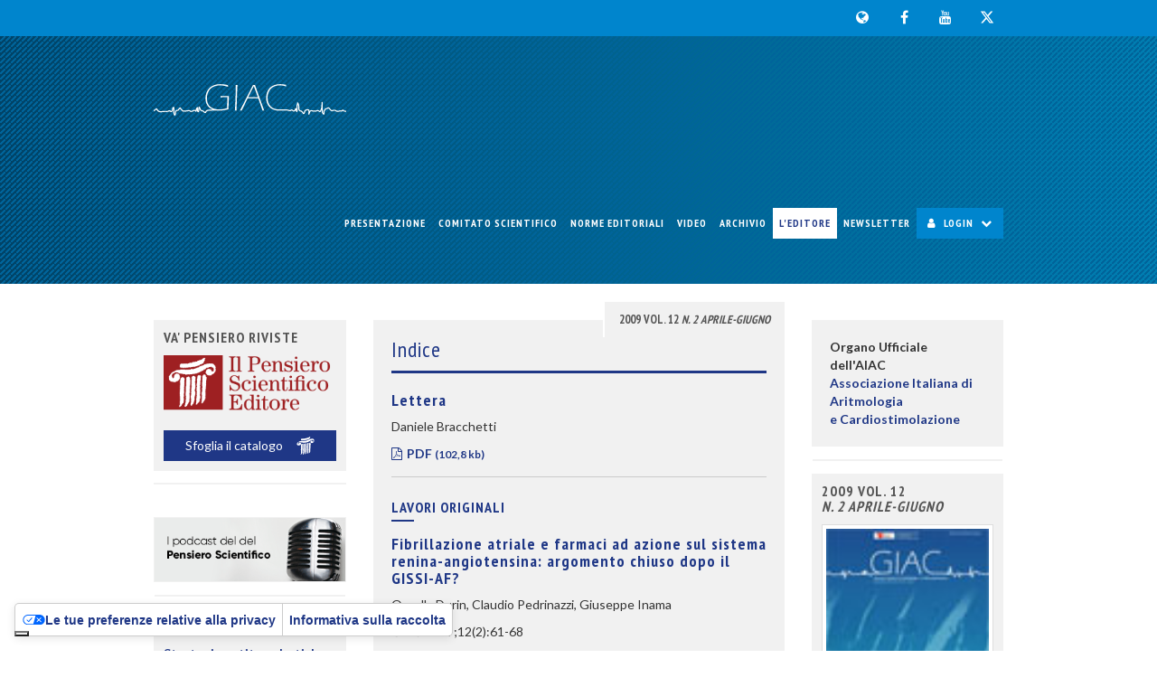

--- FILE ---
content_type: text/html; charset=UTF-8
request_url: https://www.giornalediaritmologia.it/archivio/896/
body_size: 9856
content:
<!DOCTYPE html>
<html lang="it">
	<head>
		<meta charset="utf-8">
		<meta http-equiv="X-UA-Compatible" content="IE=edge">
		<meta name="viewport" content="width=device-width, initial-scale=1">

		<base href="/">

		<title>Giornale Italiano di Aritmologia e Cardiostimolazione - Organo Ufficiale dell'AIAC Associazione Italiana di Aritmologia e Cardiostimolazione</title>
		<meta name="title" content="Giornale Italiano di Aritmologia e Cardiostimolazione - Organo Ufficiale dell'AIAC Associazione Italiana di Aritmologia e Cardiostimolazione">
		<meta name="description" content="Il Giornale Italiano di Aritmologia e Cardiostimolazione (GIAC), organo ufficiale dell'Associazione Italiana di Aritmologia e Cardiostimolazione, pubblica articoli in lingua ...">

		<!-- Open Graph / Facebook -->
		<meta property="og:type" content="website">
		<meta property="og:url" content="https://www.giornalediaritmologia.it/archivio/896/">
		<meta property="og:title" content="Giornale Italiano di Aritmologia e Cardiostimolazione - Organo Ufficiale dell'AIAC Associazione Italiana di Aritmologia e Cardiostimolazione">
		<meta property="og:description" content="Il Giornale Italiano di Aritmologia e Cardiostimolazione (GIAC), organo ufficiale dell'Associazione Italiana di Aritmologia e Cardiostimolazione, pubblica articoli in lingua ...">
		<meta property="og:image" content="https://www.giornalediaritmologia.it/allegati/00896_2009_02/cover/GIAC_cover.jpg">

		<!-- Twitter -->
		<meta property="twitter:card" content="summary_large_image">
		<meta property="twitter:url" content="https://www.giornalediaritmologia.it/archivio/896/">
		<meta property="twitter:title" content="Giornale Italiano di Aritmologia e Cardiostimolazione - Organo Ufficiale dell'AIAC Associazione Italiana di Aritmologia e Cardiostimolazione">
		<meta property="twitter:description" content="Il Giornale Italiano di Aritmologia e Cardiostimolazione (GIAC), organo ufficiale dell'Associazione Italiana di Aritmologia e Cardiostimolazione, pubblica articoli in lingua ...">
		<meta property="twitter:image" content="https://www.giornalediaritmologia.it/allegati/00896_2009_02/cover/GIAC_cover.jpg">

		
		<link rel="preload" href="/assets/fonts/fontawesome-webfont.woff2?v=4.7.0" as="font" type="font/woff2" crossorigin="anonymous">
				<link rel="stylesheet" href="https://fonts.googleapis.com/css2?family=PT+Sans+Narrow:wght@400;700&family=Lato:wght@400;700&display=swap" crossorigin="anonymous">
				<link rel="stylesheet" href="/assets/css/style.min.php/style.scss?ver=MmlhueCWBo062">

		<!-- IE10 viewport hack for Surface/desktop Windows 8 bug -->
		<link rel="stylesheet" href="/assets/css/ie10-viewport-bug-workaround.css">

		<!-- Preload iubenda resources -->
						
		<link rel="preload" href="https://cdn.iubenda.com/cs/tcf/stub-v2.js" as="script">
				<link rel="preload" href="https://cdn.iubenda.com/cs/iubenda_cs.js" as="script">
		<link rel="preload" href="https://cdn.iubenda.com/iubenda.js" as="script">
		<link href="https://www.iubenda.com/cookie-solution/confs/js/954152.js" as="script">

		<!--[if lt IE 9]>
			<script src="/assets/js/html5shiv.min.js?ver=3.7.3"></script>
			<script src="/assets/js/respond.min.js?ver=1.4.2"></script>
		<![endif]-->

		<link rel="apple-touch-icon" sizes="57x57" href="/assets/img/favicon/apple-touch-icon-57x57.png">
		<link rel="apple-touch-icon" sizes="60x60" href="/assets/img/favicon/apple-touch-icon-60x60.png">
		<link rel="apple-touch-icon" sizes="72x72" href="/assets/img/favicon/apple-touch-icon-72x72.png">
		<link rel="apple-touch-icon" sizes="76x76" href="/assets/img/favicon/apple-touch-icon-76x76.png">
		<link rel="apple-touch-icon" sizes="114x114" href="/assets/img/favicon/apple-touch-icon-114x114.png">
		<link rel="apple-touch-icon" sizes="120x120" href="/assets/img/favicon/apple-touch-icon-120x120.png">
		<link rel="apple-touch-icon" sizes="144x144" href="/assets/img/favicon/apple-touch-icon-144x144.png">
		<link rel="apple-touch-icon" sizes="152x152" href="/assets/img/favicon/apple-touch-icon-152x152.png">
		<link rel="apple-touch-icon" sizes="180x180" href="/assets/img/favicon/apple-touch-icon-180x180.png">
		
		<link rel="icon" type="image/png" sizes="32x32" href="/assets/img/favicon/favicon-32x32.png">
		<link rel="icon" type="image/png" sizes="192x192" href="/assets/img/favicon/android-chrome-192x192.png">
		<link rel="icon" type="image/png" sizes="16x16" href="/assets/img/favicon/favicon-16x16.png">
		<link rel="icon" type="image/png" sizes="196x196" href="/assets/img/favicon/favicon-196x196.png">
		<link rel="icon" type="image/png" sizes="128x128" href="/assets/img/favicon/favicon-128.png">
		<link rel="icon" type="image/png" sizes="96x96" href="/assets/img/favicon/favicon-96x96.png">

		<link rel="manifest" href="/assets/img/favicon/manifest.php">
		<link rel="mask-icon" href="/assets/img/favicon/safari-pinned-tab.svg" color="#5bbad5">
		<link rel="shortcut icon" href="/assets/img/favicon/favicon.ico">
		<meta name="apple-mobile-web-app-title" content="Giornale Italiano di Aritmologia e Cardiostimolazione">
		<meta name="application-name" content="Giornale Italiano di Aritmologia e Cardiostimolazione">
		<meta name="msapplication-TileColor" content="0085cd">
		<meta name="msapplication-TileImage" content="/assets/img/favicon/mstile-144x144.png">
		<meta name="msapplication-config" content="/assets/img/favicon/browserconfig.xml">
		<meta name="theme-color" content="0085cd">

		<!-- Global site tag (gtag.js) - Google Analytics -->
		<script nonce="JbF7iHdp" async class="_iub_cs_activate" data-iub-purposes="4" data-suppressedsrc="https://www.googletagmanager.com/gtag/js?id=G-WD4ENGF0CC"></script>
		<script>
			window.dataLayer = window.dataLayer || [];
			function gtag(){dataLayer.push(arguments);}
			gtag( 'js', new Date() );
			gtag( 'config', 'G-WD4ENGF0CC' );
		</script>

	</head>
	<body class="to-affix loading">
		<div id="loading">
			<div id="loading-spinner"></div>
			<img id="loading-image" src="/assets/img/pensiero-marchio.svg" alt="Caricamento..." />
		</div>
		<main>
			<div class="social-nav-container">
				<nav class="navbar navbar-default navbar-social">
					<div class="container">
						<div class="clearfix">
							<ul class="nav nav-pills pull-right nav-pills-social">
								<li><a href="https://pensiero.it/" target="_blank" rel="noopener noreferrer"><i class="fa fa-globe"></i></a></li>								<li><a href="https://www.facebook.com/AIACaritmologia/" target="_blank" rel="noopener noreferrer"><i class="fa fa-facebook"></i></a></li>								<li><a href="https://www.youtube.com/channel/UC2xEJu3guVPAeqgOfBYKprw" target="_blank" rel="noopener noreferrer"><i class="fa fa-youtube"></i></a></li>								<li><a href="https://twitter.com/AIACaritmologia" target="_blank" rel="noopener noreferrer"><i class="fa fa-twitter"></i></a></li>							</ul>
						</div>
					</div>
				</nav>
			</div>
			<header id="main-header" class="header-container">
				<nav class="navbar navbar-inverse primary-navbar">
					<div class="container">
						<div class="navbar-header">
							<button type="button" class="navbar-toggle collapsed" data-toggle="collapse" data-target="#main-navbar" aria-expanded="false" aria-controls="main-navbar">
								<span class="sr-only">Toggle navigation</span>
								<span class="icon-bar"></span>
								<span class="icon-bar"></span>
								<span class="icon-bar"></span>
							</button>
							<a class="navbar-brand" href="/">
								<div class="logo center-block">
																Giornale Italiano di Aritmologia e Cardiostimolazione															</div>
							</a>
						</div>
						<div class="collapse navbar-collapse" id="main-navbar">
							<ul class="nav navbar-nav navbar-right">
								<li class=""><a href="/presentazione/">Presentazione</a>
</li>
<li class=""><a href="/comitato-scientifico/">Comitato Scientifico</a>
</li>
<li class=""><a href="/norme-editoriali/">Norme Editoriali</a>
</li>
<li class=""><a href="/video/">Video</a>
</li>
<li class=""><a href="/archivio-generale/">Archivio</a>
</li>
<li class="highlighted"><a href="http://www.pensiero.it/" target="_blank">L'editore</a>
</li>
<li class=""><a href="https://pensiero.it/va-pensiero" target="_blank">Newsletter</a>
</li>
																<li class="dropdown dropdown-login">
									<a href="#login" class="dropdown-toggle dropdown-toggle-login" data-toggle="dropdown" role="button" aria-haspopup="true" aria-expanded="false"><i class="fa fa-user" aria-hidden="true"></i> Login <i class="fa fa-chevron-down" aria-hidden="true"></i></a>
									<ul class="dropdown-menu dropdown-menu-login">
										<li class="dropdown-header">
											Area Abbonati										</li>
										<li>
											<form method="POST" action="/" id="login_form" name="login_form" class="navbar-form navbar-left login-form">
												<div class="row">
													<div class="form-group col-xxs-4 col-xs-5 col-md-12">
														<label for="m_user" class="sr-only">Login</label>
														<input type="text" id="m_user" name="user" class="col-sm-6 form-control" placeholder="Login" autocomplete="username">
													</div>
													<div class="form-group col-xxs-4 col-xs-5 col-md-12">
														<label for="m_password" class="sr-only">Password</label>
														<input type="password" id="m_password" name="password" class="col-sm-6 form-control" placeholder="Password" autocomplete="current-password">
														<input type="hidden" name="redirect_to" value="/archivio/896/">
													</div>
													<div class="form-group col-xxs-4 col-xs-2 col-md-12">
														<button type="submit" class="btn btn-default btn-block">Accedi</button>
													</div>
													<div class="form-group col-xxs-12">
														<p class="login-msg"></p>
													</div>
													<div class="form-group col-xxs-12">
														<p class="login-pw-recovery">
															<a href="/info-credenziali/">Password dimenticata?</a>
														</p>
													</div>
												</div>
											</form>
										</li>
									</ul>
								</li>
															</ul>
						</div><!--/.nav-collapse -->
					</div>
				</nav>
			</header>
			<div id="main-container">
				 <div class="container">
					<div class="row">
												<article class="col-xs-12 col-md-6 col-md-push-3 col-lg-push-3">
														<div class="page-content">
								
								<div class="clearfix">
									<ul class="nav pull-right nav-tabs" role="tablist">
					<li role="presentation" class="active"><a href="#current" aria-controls="current" role="tab" data-toggle="tab">2009 Vol. 12 <i> N. 2 Aprile-Giugno</i> </a></li>
</ul>
									<div class="tab-content">
										<div role="tabpanel" class="tab-pane active" id="current">
											<div class="page-header">
												<h1>Indice</h1>
											</div>
											<div class="page-body article-list">
												<article>
<h1 class="h3"><a href="/archivio/896/articoli/9896/">Lettera</a></h1><ul class="list-unstyled">
<li>Daniele Bracchetti</li>
<li><a href="/r.php?v=896&a=9896&l=13117&f=allegati%2F00896_2009_02%2Ffulltext%2F01.Bracchetti.pdf" target="_blank" class=""><i class="fa fa-file-pdf-o" aria-hidden="true"></i> PDF <small>(102,8 kb)</small></a></li>
</ul>
</article>
<section>
<h2 class="h4">LAVORI ORIGINALI</h2>
<article>
<h1 class="h3"><a href="/archivio/896/articoli/9897/">Fibrillazione atriale e farmaci ad azione sul sistema renina-angiotensina: argomento chiuso dopo il GISSI-AF?</a></h1><ul class="list-unstyled">
<li>Ornella Durin, Claudio Pedrinazzi, Giuseppe Inama</li>
<li><i>GIAC</i> 2009;12(2):61-68</li>
<li><a href="/r.php?v=896&a=9897&l=13118&f=allegati%2F00896_2009_02%2Ffulltext%2F02.Durin%5B61-68%5D.pdf" target="_blank" class=""><i class="fa fa-file-pdf-o" aria-hidden="true"></i> PDF <small>(157,3 kb)</small></a></li>
</ul>
</article>
</section>
<section>
<h2 class="h4">CASI CLINICI</h2>
<article>
<h1 class="h3"><a href="/archivio/896/articoli/9898/">Complicanze non infettive e/o malfunzionamenti dei sistemi di stimolazione cardiaca permanente: importanza della rimozione transvenosa</a></h1><ul class="list-unstyled">
<li>Giuseppe M. Calvagna, Rosario Evola</li>
<li><i>GIAC</i> 2009;12(2):69-78</li>
<li><a href="/r.php?v=896&a=9898&l=13119&f=allegati%2F00896_2009_02%2Ffulltext%2F03.Calvagna%5B69-78%5D.pdf" target="_blank" class=""><i class="fa fa-file-pdf-o" aria-hidden="true"></i> PDF <small>(249,8 kb)</small></a></li>
</ul>
</article>
<article>
<h1 class="h3"><a href="/archivio/896/articoli/9899/">Tachicardia PM mediata (TMP) innescata da miopotenziali</a></h1><ul class="list-unstyled">
<li>Alessio Poggi, Giancarlo Speca</li>
<li><i>GIAC</i> 2009;12(2):79-82</li>
<li><a href="/r.php?v=896&a=9899&l=13120&f=allegati%2F00896_2009_02%2Ffulltext%2F04.Poggi%5B79-82%5D.pdf" target="_blank" class=""><i class="fa fa-file-pdf-o" aria-hidden="true"></i> PDF <small>(259,3 kb)</small></a></li>
</ul>
</article>
<article>
<h1 class="h3"><a href="/archivio/896/articoli/9900/">Angioplastica di ramo del seno coronarico con pallone non compliante durante posizionamento di elettrocatetere ventricolare sinistro</a></h1><ul class="list-unstyled">
<li>Natale Marrazzo, Francesco Solimene, Gergana Shopova, Giovanni Donnici, Giovanni Sorropago, Paola Chiariello, Luca Auricchio, Marco Agrusta, Paolo Rubino</li>
<li><i>GIAC</i> 2009;12(2):83-85</li>
<li><a href="/r.php?v=896&a=9900&l=13121&f=allegati%2F00896_2009_02%2Ffulltext%2F05.Marrazzo%5B83-85%5D.pdf" target="_blank" class=""><i class="fa fa-file-pdf-o" aria-hidden="true"></i> PDF <small>(193,8 kb)</small></a></li>
</ul>
</article>
<article>
<h1 class="h3"><a href="/archivio/896/articoli/9901/">Tachicardia atriale focale sinistra: mappaggio e ablazione transcatetere con RF con utilizzo del sistema Carto</a></h1><ul class="list-unstyled">
<li>C.D. Dicandia, P. Filannino, P. Pitrone</li>
<li><i>GIAC</i> 2009;12(2):86-89</li>
<li><a href="/r.php?v=896&a=9901&l=13122&f=allegati%2F00896_2009_02%2Ffulltext%2F06.Dicandia%5B86-89%5D.pdf" target="_blank" class=""><i class="fa fa-file-pdf-o" aria-hidden="true"></i> PDF <small>(189,5 kb)</small></a></li>
</ul>
</article>
</section>
<section>
<h2 class="h4">CONGRESSI</h2>
<article>
<h1 class="h3"><a href="/archivio/896/articoli/9902/">Perché occuparsi del pubblico accesso alla defibrillazione cardiaca (PAD) e quali le iniziative e le strategie perseguibili?</a></h1><ul class="list-unstyled">
<li>Giuseppe Nicotra</li>
<li><i>GIAC</i> 2009;12(2):90-91</li>
<li><a href="/r.php?v=896&a=9902&l=13123&f=allegati%2F00896_2009_02%2Ffulltext%2F07.Nicotra%5B90-91%5D.pdf" target="_blank" class=""><i class="fa fa-file-pdf-o" aria-hidden="true"></i> PDF <small>(154,7 kb)</small></a></li>
</ul>
</article>
</section>
<section>
<h2 class="h4">DOCUMENTO DI CONSENSO</h2>
<article>
<h1 class="h3"><a href="/archivio/896/articoli/9903/">Consensus Document sul monitoraggio remoto dei dispositivi impiantabili: tecnologie disponibili, indicazioni, modelli organizzativi, accettabilità, responsabilità e aspetti economici</a></h1><ul class="list-unstyled">
<li>Renato Pietro Ricci, Giovanni Calcagnini, Antonello Castro, Franco Giada, Diran Igidbashan, Maurizio Landolina, Donato Melissano, Giovanni Battista Perego, Tiziano Toselli</li>
<li><i>GIAC</i> 2009;12(2):92-119</li>
<li><a href="/r.php?v=896&a=9903&l=13124&f=allegati%2F00896_2009_02%2Ffulltext%2F08.Ricci%5B92-119%5D.pdf" target="_blank" class=""><i class="fa fa-file-pdf-o" aria-hidden="true"></i> PDF <small>(246,7 kb)</small></a></li>
</ul>
</article>
</section>
<section>
<h2 class="h4">AIAC NEWS</h2>
<article>
<h1 class="h3"><a href="/archivio/896/articoli/9904/">Aree, Registri e Task Force AIAC</a></h1><ul class="list-unstyled">
<li><i>GIAC</i> 2009;12(2):120</li>
<li><a href="/r.php?v=896&a=9904&l=13125&f=allegati%2F00896_2009_02%2Ffulltext%2F09.Aree%5B120%5D.pdf" target="_blank" class=""><i class="fa fa-file-pdf-o" aria-hidden="true"></i> PDF <small>(56,0 kb)</small></a></li>
</ul>
</article>
</section>
											</div>
										</div>
																			</div>
								</div>
							</div>
																				</article>						<aside role="complementary" class="col-xxs-12 col-xs-6 col-md-3 col-md-pull-6" id="left-aside">
							<div data-spy="" data-offset-top="59" data-offset-bottom="730">
															<section class="panel panel-default">
								<header class="panel-heading">
									<h2 class="panel-title h4">Va' Pensiero Riviste</h2>
								</header>
								<div class="panel-body">
									<p>
										<a href="https://pensiero.it/catalogo/riviste" target="_blank">
											<img src="https://www.giornalediaritmologia.it/content/custom/assets/img/logo_ipse_col_280x100_hires.png" alt="Va' Pensiero Riviste" class="img-responsive center-block">
										</a>
									</p>
									<a href="https://pensiero.it/catalogo/riviste" target="_blank" class="btn btn-default btn-block">Sfoglia il catalogo <i class="fa fa-ipse"></i></a>
								</div>
							</section>								<section class="panel panel-banners">
									<header class="panel-heading">
										<h2 class="panel-title text-hide">Advertisement</h2>
									</header>
									<div class="panel-body">
																<div id="placement_772465_0" class="adbutlerbanner"></div>
						<a href="https://drtalk.it/" target="_blank"><img src="//www.giornalediaritmologia.it/content/custom/assets/img/banner/banner_drTalk_300x100.gif" width="" height="" alt="drTalk podcast" class="img-responsive center-block"></a>									</div>
								</section>
											<section class="panel panel-default">								
									<header class="panel-heading">
										<h2 class="panel-title h4">Online publications</h2>
									</header>
									<div class="panel-body">
													<div class="online-publication">
				<p>
					<a href="https://issuu.com/pensiero/docs/gic_suppl_2_al_n_10_2019" target="_blank">Strategie antitrombotiche a lungo termine nel paziente post-infarto</a>
					 <small>(2019)</small>				</p>
				<iframe allow="clipboard-write" sandbox="allow-top-navigation allow-top-navigation-by-user-activation allow-downloads allow-scripts allow-same-origin allow-popups allow-modals allow-popups-to-escape-sandbox allow-forms" allowfullscreen="true" style="border:none;width:100%;height:326px;" data-suppressedsrc="//e.issuu.com/embed.html?backgroundColor=%230085cd&backgroundColorFullscreen=%230085cd&d=gic_suppl_2_al_n_10_2019&hideIssuuLogo=true&logoImageUrl=https%3A%2F%2Fwww.giornalediaritmologia.it%2Fassets%2Fimg%2Fpensiero-marchio.png&pageLayout=singlePage&u=pensiero" class="_iub_cs_activate issuuembed" src="//cdn.iubenda.com/cookie_solution/empty.html"></iframe>
				<p>
					<small><em>Documento disponibile in modalità open access grazie a un contributo non condizionante di <strong>AstraZeneca</strong>.</em></small>
				</p>
			</div>
												</div>
								</section>
									<section class="panel panel-default">
								<header class="panel-heading">
									<h2 class="panel-title h4">Archivio</h2>
								</header>
								<div class="panel-body">
									<form method="POST" action="/archivio/" id="search_archive" name="search_archive" class="clearfix no-margin">
										<div class="form-group no-margin">
											<label for="vol_id" class="sr-only">Uscite</label>
											<select id="vol_id" name="vol_id" class="form-control input">
<option value="">Numeri usciti</option>
<option value="1221">2012 Vol. 15 N. 4 Ottobre-Dicembre</option>
<option value="1159">2012 Vol. 15 N. 3 Luglio-Settembre</option>
<option value="1078">2012 Vol. 15 N. 2 Aprile-Giugno</option>
<option value="1049">2012 Vol. 15 N. 1 Gennaio-Marzo</option>
<option value="1041">2012 Vol. 15 Suppl. 1 al N. 1 Gennaio-Marzo</option>
<option value="987">2011 Vol. 14 N. 4 Ottobre-Dicembre</option>
<option value="960">2011 Vol. 14 N. 3 Luglio-Settembre</option>
<option value="919">2011 Vol. 14 N. 2 Aprile-Giugno</option>
<option value="839">2011 Vol. 14 N. 1 Gennaio-Marzo</option>
<option value="907">2010 Vol. 13 N. 3 Luglio-Dicembre</option>
<option value="906">2010 Vol. 13 N. 2 Aprile-Giugno</option>
<option value="905">2010 Vol. 13 N. 1 Gennaio-Marzo</option>
<option value="904">2009 Vol. 12 N. 4 Ottobre-Dicembre</option>
<option value="897">2009 Vol. 12 N. 3 Luglio-Settembre</option>
<option value="896" selected="selected">2009 Vol. 12 N. 2 Aprile-Giugno</option>
<option value="895">2009 Vol. 12 N. 1 Gennaio-Marzo</option>
<option value="903">2008 Vol. 11 N. 4 Ottobre-Dicembre</option>
<option value="886">2008 Vol. 11 N. 3 Luglio-Settembre</option>
<option value="880">2008 Vol. 11 N. 2 Aprile-Giugno</option>
<option value="879">2008 Vol. 11 N. 1 Gennaio-Marzo</option>
<option value="902">2008 Vol. 11 Suppl. 1 al N. 1 Gennaio-Marzo</option>
<option value="877">2007 Vol. 10 N. 4 Ottobre-Dicembre</option>
<option value="878">2007 Vol. 10 Suppl. 1 al N. 4 Ottobre-Dicembre</option>
<option value="901">2007 Vol. 10 N. 3 Luglio-Settembre</option>
<option value="875">2007 Vol. 10 N. 2 Aprile-Giugno</option>
<option value="874">2007 Vol. 10 N. 1 Gennaio-Marzo</option>
<option value="900">2006 Vol. 9 N. 4 Ottobre-Dicembre</option>
<option value="871">2006 Vol. 9 N. 3 Luglio-Settembre</option>
<option value="872">2006 Vol. 9 Suppl. 1 al N. 3 Luglio-Settembre</option>
<option value="899">2006 Vol. 9 N. 2 Aprile-Giugno</option>
<option value="869">2006 Vol. 9 N. 1 Gennaio-Marzo</option>
<option value="867">2005 Vol. 8 N. 4 Ottobre-Dicembre</option>
<option value="868">2005 Vol. 8 Suppl. 1 al N. 4 Ottobre-Dicembre</option>
<option value="866">2005 Vol. 8 N. 3 Luglio-Settembre</option>
<option value="865">2005 Vol. 8 N. 2 Aprile-Giugno</option>
<option value="864">2005 Vol. 8 N. 1 Gennaio-Marzo</option>
<option value="898">2004 Vol. 7 N. 4 Ottobre-Dicembre</option>
<option value="862">2004 Vol. 7 N. 3 Luglio-Settembre</option>
<option value="861">2004 Vol. 7 N. 2 Aprile-Giugno</option>
<option value="860">2004 Vol. 7 N. 1 Gennaio-Marzo</option>
<option value="856">2003 Vol. 6 N. 4 Ottobre-Dicembre</option>
<option value="855">2003 Vol. 6 N. 3 Luglio-Settembre</option>
<option value="854">2003 Vol. 6 N. 2 Aprile-Giugno</option>
<option value="853">2003 Vol. 6 N. 1 Gennaio-Marzo</option>
<option value="852">2002 Vol. 5 N. 4 Ottobre-Dicembre</option>
<option value="850">2002 Vol. 5 N. 3 Luglio-Settembre</option>
<option value="851">2002 Vol. 5 Suppl. 1 al N. 3 Luglio-Settembre</option>
<option value="849">2002 Vol. 5 N. 2 Aprile-Giugno</option>
<option value="848">2002 Vol. 5 N. 1 Gennaio-Marzo</option>
<option value="844">2001 Vol. 4 N. 4 Ottobre-Dicembre</option>
<option value="842">2001 Vol. 4 N. 3 Luglio-Settembre</option>
<option value="843">2001 Vol. 4 Suppl. 1 al N. 3 Luglio-Settembre</option>
<option value="841">2001 Vol. 4 N. 1 Gennaio-Giugno</option>
</select>										</div>
									</form>
								</div>
								<div class="panel-body text-center">
									<a href="/archivio-generale/" class="btn btn-default btn-block">Archivio generale <i class="fa fa-archive"></i></a>
								</div>
							</section>
														<section class="panel panel-default">
																	<a href="/invia-articolo/" class="btn btn-default btn-block">Invia articolo  <i class="fa fa-paper-plane"></i></a>
															</section>
							
							<section class="panel panel-default">
								<header class="panel-heading">
									<h2 class="panel-title h4"><a tabindex="0" role="button" data-toggle="popover" data-html="true" data-trigger="focus" title="" data-content="La ricerca avviene liberamente all'interno di un campo di ricerca appositamente selezionato dal menù a tendina a scelta tra: &lt;b&gt;titolo&lt;/b&gt;, &lt;b&gt;autore&lt;/b&gt;, &lt;b&gt;riassunto&lt;/b&gt; o &lt;b&gt;parola chiave&lt;/b&gt;.
Quindi, ad esempio, inserendo &quot;&lt;b&gt;cina&lt;/b&gt;&quot; troverete articoli che contengono sia &quot;medi&lt;b&gt;CINA&lt;/b&gt;&quot;, che &quot;&lt;b&gt;CINA&lt;/b&gt;&quot; che &quot;vac&lt;b&gt;CINA&lt;/b&gt;zione&quot;. Nei campi &lt;b&gt;autore&lt;/b&gt; e &lt;b&gt;parola chiave&lt;/b&gt; verrà suggerito un elenco di possibili scelte in base ai primi 3 caratteri digitati. La ricerca può essere eseguita digitando almeno &lt;i&gt;3&lt;/i&gt; caratteri con per un massimo di &lt;i&gt;120&lt;/i&gt; occorrenze." data-original-title="Aiuto"><i class="fa fa-info-circle" aria-hidden="true"></i></a> Cerca un articolo</h2>
								</header>
								<div class="panel-body">
									<form method="POST" action="/cerca/" id="search_by" name="search_by" class="clearfix">
										<div class="form-group">
											<label for="field_name" class="sr-only">Nel campo</label>
											<select id="field_name" name="field_name" class="form-control input">
												<option value="" disabled selected hidden>Scegli il campo dove cercare</option>
												<option value="titolo">Titolo</option><option value="autore">Autore</option><option value="riassunto">Riassunto</option><option value="parola-chiave">Parola chiave</option>											</select>
											<span class="help-block hidden help-block">Scegli il campo dove cercare</span>
										</div>
										<div class="form-inline">
											<div class="form-group">
												<label for="field_value" class="sr-only">Cerca per titolo</label>
												<input type="text" name="field_value" id="field_value" class="form-control typeahead" data-field="" placeholder="Il testo" value="" size="26" maxlength="255" autocomplete="off">
												<span class="help-block hidden help-block">Digitare il testo da ricercare (min 3 caratteri)</span>
											</div>
											<button type="submit" class="btn btn-default"><i class="fa fa-search" aria-hidden="true"></i> <span class="text-hide">Cerca</span></button>
										</div>
										<input type="hidden" name="field_input" value="1">
									</form>
								</div>
							</section>								<section class="panel panel-banners">
									<header class="panel-heading">
										<h2 class="panel-title text-hide">Advertisement</h2>
									</header>
									<div class="panel-body">
										<a href="https://drtalk.it/" target="_blank"><img src="//www.giornalediaritmologia.it/content/custom/assets/img/banner/2_banner_drTalk_300x100.gif" width="" height="" alt="drTalk podcast" class="img-responsive center-block"></a>									</div>
								</section>
			<!--
							<div class="well">
								SPAZIO CUSTOM
							</div>
							-->							</div>
						</aside>
						<aside role="complementary" class="col-xxs-12 col-xs-6 col-md-3" id="right-aside">
							<div data-spy="" data-offset-top="59" data-offset-bottom="730">
															<div class="well">
								Organo Ufficiale dell'AIAC<BR><a href="http://www.aiac.it/" target="_blank">Associazione Italiana di Aritmologia<BR>e Cardiostimolazione</a>							</div>
							<section class="panel panel-default row">
								<header class="panel-heading col-xxs-6 col-xxs-push-6 col-xs-12 col-xs-push-0 col-sm-6 col-sm-push-6 col-md-12 col-md-push-0 col-lg-6 col-lg-push-6">
									<h2 class="panel-title h4">2009 Vol. 12 <i><br>N. 2 Aprile-Giugno</i><br><small></small></h2>
								</header>
								<div class="panel-body col-xxs-6 col-xxs-pull-6 col-xs-12 col-xs-pull-0 col-sm-6 col-sm-pull-6 col-md-12 col-md-pull-0 col-lg-6 col-lg-pull-6">
									<div class="thumbnail">
										<a href="/archivio/896/" role="button" class="hidden-xxs"><img src="https://www.giornalediaritmologia.it/allegati/00896_2009_02/cover/GIAC_cover.jpg" alt="2009 Vol. 12 N. 2 Aprile-Giugno" class="img-responsive center-block"></a><a href="/archivio/896/" role="button"><img src="https://www.giornalediaritmologia.it/allegati/00896_2009_02/cover/GIAC_cover.jpg" alt="2009 Vol. 12 N. 2 Aprile-Giugno" class="img-responsive center-block visible-xxs"></a>									</div>
								</div>
							</section>
								<section class="panel panel-banners">
									<header class="panel-heading">
										<h2 class="panel-title text-hide">Advertisement</h2>
									</header>
									<div class="panel-body">
																<div id="placement_410870_0" class="adbutlerbanner"></div>
															</div>
								</section>
										<section class="panel panel-default">
								<header class="panel-heading">
									<h2 class="panel-title h4">Presentazione</h2>
								</header>
								<div class="panel-body">
									<p>
										Il <em>GIAC</em>, in quano organo ufficiale della <strong>Società Italiana di Aritmologia e Cardiostimolazione</strong>, intende dare spazio alla cosiddetta "attività istituzionale" programmata quale la pubblicazione di Linee Guida, Raccomandazioni, Documenti di Consenso, Atti del Congresso Nazionale e rappresentare un ponte tra la ricerca internazionale e le sedi dove i risultati di questo impegno dovrebbero essere implementati...
									</p>
									<a href="./presentazione/" class="btn btn-default btn-block">Continua</a>
								</div>
							</section>
								<section class="panel panel-default">
									<header class="panel-heading">
										<h2 class="panel-title h4">Interviste</h2>
									</header>
									<div class="panel-body">
																				<article class="widget featured-post">
											<header>
												<h3 class="h5 post-title"><a href="#featured" class="video-modal" role="button" data-video-slug="P-Yfk7vB1JI" data-video-title="COVID-19 e monitoraggio remoto">COVID-19 e monitoraggio remoto</a></h3>
											</header>
											<figure>
												<a href="#featured" class="img-overlay video-modal" role="button" data-video-slug="P-Yfk7vB1JI" data-video-title="COVID-19 e monitoraggio remoto">
													<img class="_iub_cs_activate img-responsive center-block" data-suppressedsrc="https://i.ytimg.com/vi/P-Yfk7vB1JI/mqdefault.jpg" src="/assets/img/white.jpg">
												</a>
												<figcaption>
													<p>
														<b>Gianfranco Delogu, Roberto Floris e Maria Cristina Racis</b>
													</p>
													<p><a href="https://aiac.it/aggiornamento/notizie-e-commenti/comunicazioni/webinar-telecardiologia-in-era-covid-19-il-report/" class="btn btn-default btn-block" target="_blank">Leggi</a></p>												</figcaption>
											</figure>
										</article>
												</div>
								</section>
										<section class="panel panel-banners">
									<header class="panel-heading">
										<h2 class="panel-title text-hide">Advertisement</h2>
									</header>
									<div class="panel-body">
										<a href="https://drtalk.it/" target="_blank"><img src="//www.giornalediaritmologia.it/content/custom/assets/img/banner/banner_drTalk_300x100.gif" width="" height="" alt="drTalk podcast" class="img-responsive center-block"></a>									</div>
								</section>
										<div class="alert alert-info" role="alert">
								<p>
									<small><b>N.B.</b> Eventuali informazioni su prodotti farmaceutici qui riportate sono rivolte esclusivamente a soggetti appartenenti alla classe medica.</small>
								</p>
							</div>							</div>
						</aside>
					</div>
				</div>
			</div>
			<footer id="main-footer">
				<div class="container">
					<div class="row footer">
						<div class="col-xxs-12 col-xs-6 col-sm-6 col-md-4">
														<div class="panel panel-default">
								<div class="panel-heading">
									<div class="panel-title text-uppercase">ISCRIVITI ALLA NEWSLETTER VA' PENSIERO</div>
								</div>
								<div class="panel-body">
									<form id="mailup_form" name="mailup_form" method="GET" action="https://i8c7i.emailsp.com/frontend/subscribe.aspx" novalidate="novalidate">
										<div class="form-group">
											<label for="campo1" class="sr-only">Nome</label>
											<input type="text" class="form-control" name="campo1" id="campo1" placeholder="Nome">
										</div>
										<div class="form-group">
											<label for="campo2" class="sr-only">Cognome</label>
											<input type="text" class="form-control" name="campo2" id="campo2" placeholder="Cognome">
										</div>
										<div class="form-group">
											<label for="email" class="sr-only">Email</label>
											<input type="email" class="form-control" name="email" id="email" placeholder="Email*" required="required" autocomplete="on">
										</div>
										<div class="form-group">
											<div class="checkbox">
												<label>
													<input type="checkbox" name="acceptance" value="true" required="required">
													<small>Presa visione dell’<a href="https://pensiero.it/wp-content/uploads/2022/03/IPSE_informativa.pdf" target="_blank" rel="noopener">informativa privacy</a>, presto il consenso al trattamento dei miei dati personali per l’invio via posta, e-mail o telefono di comunicazioni di carattere informativo e commerciale (relative a prodotti, servizi, attività ed eventi realizzati/organizzati da Il Pensiero Scientifico Editore s.r.l.).</small>
												</label>
											</div>
																					</div>
										<div id="recaptcha1" class="g-recaptcha"
											data-sitekey="6LcqwakZAAAAAB5LOhoB5UwV3VBpstQ8wLzSVjOH"
											data-size="invisible"
											data-badge="bottomleft">
										</div>
										<button type="submit" class="btn btn-default btn-block">Iscriviti</button>
										<hr>
										<p class="text-right">
											<a href="https://pensiero.it/va-pensiero" class="text-uppercase" target="_blank">Archivio <i class="fa fa-archive" aria-hidden="true"></i></a>										</p>
										<input type="hidden" name="list" value="8">
																				<input type="hidden" name="method" value="ajax">
										<input type="hidden" name="language" value="IT">
										<input type="hidden" name="confirm" value="true">
										<input type="hidden" name="retcode" value="1">
									</form>
								</div>
							</div>
						</div>
						<div class="col-xxs-12 col-xs-6 col-sm-6 col-md-4">
							<div class="panel panel-default">
								<div class="panel-heading">
									<div class="panel-title text-uppercase">Info</div>
								</div>
								<div class="panel-body">
									<div class="list-group">
										<a href="/#credits" class="list-group-item" role="button" data-toggle="modal" data-target="#credits">Credits</a>
																				<a href="mailto:scrivi@giornalediaritmologia.it" class="list-group-item">Contatti</a>
																				<a href="/invia-articolo/" class="list-group-item">Invia un articolo</a>									</div>
									<div class="clearfix">
										<ul class="nav nav-pills nav-pills-social">
										<li><a href="https://pensiero.it/" target="_blank" rel="noopener noreferrer"><i class="fa fa-globe"></i></a></li>										<li><a href="https://www.facebook.com/AIACaritmologia/" target="_blank" rel="noopener noreferrer"><i class="fa fa-facebook"></i></a></li>										<li><a href="https://www.youtube.com/channel/UC2xEJu3guVPAeqgOfBYKprw" target="_blank" rel="noopener noreferrer"><i class="fa fa-youtube"></i></a></li>										<li><a href="https://twitter.com/AIACaritmologia" target="_blank" rel="noopener noreferrer"><i class="fa fa-twitter"></i></a></li>										</ul>
									</div>
								</div>
							</div>
						</div>
						<div class="col-xxs-12 col-sm-4 col-sm-offset-1 col-md-4 col-md-offset-0">
							<div id="pensiero-logo">
								<p class="text-center">
									<a href="https://pensiero.it/" target="_blank">
										<img src="/assets/img/pensiero-logo.svg" class="img-responsive center-block" onerror="this.src='/assets/img/pensiero-logo.png';this.onerror=null;" alt="Pensiero Scientifico Editore">
									</a>
								</p>
								<p class="text-center">
									<span>Via San Giovanni Valdarno 8<br>
									00138 Roma<br>
									<a href="mailto:pensiero@pensiero.it" target="_blank">pensiero@pensiero.it</a><br>
									<a href="mailto:amministrazione@pec.pensiero.com" target="_blank">amministrazione@pec.pensiero.com</a></span>
								</p>
							</div>
						</div>
					</div>
				</div>
				<div class="container-fluid">
					<div class="row footer-copy">
						<div class="col-lg-12">
							<p class="text-center">
								<small>Riproduzione e diritti riservati |  <a href="https://www.iubenda.com/privacy-policy/954152" class="iubenda-nostyle no-brand iubenda-embed" title="Privacy Policy" rel="noopener noreferrer">Privacy Policy</a> -  <a href="https://www.iubenda.com/privacy-policy/954152/cookie-policy" class="iubenda-nostyle no-brand iubenda-embed" title="Cookie Policy" rel="noopener noreferrer">Cookie Policy</a></small>
							</p>
						</div>
					</div>
				</div>
			</footer>
		</main>

		<a href="#" id="return-to-top"><i class="fa fa-chevron-up" aria-hidden="true"></i></a>

		<div class="modal fade" tabindex="-1" role="dialog" id="lightbox">
			<div class="modal-dialog modal-md" role="document">
				<div class="modal-content">
					<img src="" alt="" class="img-responsive center-block">
				</div>
			</div>
		</div>

		<div class="modal fade" tabindex="-1" role="dialog" id="featured">
			<div class="modal-dialog modal-lg" role="document">
				<div class="modal-content">
					<div class="modal-header">
						<button type="button" class="close" data-dismiss="modal" aria-label="Close"><span aria-hidden="true">&times;</span></button>
						<div class="h4 modal-title"></div>
					</div>
					<div class="modal-body">
						<div class="embed-responsive embed-responsive-16by9">
							<iframe class="_iub_cs_activate embed-responsive-item" data-suppressedsrc="" src="//cdn.iubenda.com/cookie_solution/empty.html"></iframe>
						</div>
					</div>
				</div>
			</div>
		</div>

		<div class="modal fade" tabindex="-1" role="dialog" id="credits">
			<div class="modal-dialog" role="document">
				<div class="modal-content">
					<div class="modal-header sr-only">
						<button type="button" class="close" data-dismiss="modal" aria-label="Close"><span aria-hidden="true">&times;</span></button>
						<div class="h4 modal-title">Credits</div>
					</div>
					<div class="modal-body">
						<p>
							<img src="/assets/img/think2-w-logo.png" class="img-responsive" alt="Think2It logo" title="Think2It">
						</p>
						<ul>
							<li>
								<b>Responsabile tecnico:</b><span>Giorgio De Fiore</span>
							</li>
							<li>
								<b>Progetto grafico e realizzazione:</b><span>Pamela Appella</span>
							</li>
							<li>
								<b>Full Stack Developer:</b><span>Simone Maggio</span>
							</li>
							<li>
								<b>Multimedia:</b><span>Lucia Zarra</span>
							</li>
													</ul>
						<p>
							Si ringrazia <b><a href="https://pensiero.it/" target="_blank">Il Pensiero Scientifico Editore</a></b> per la consulenza editoriale
						</p>
					</div>
				</div>
			</div>
		</div>

		<script nonce="oiAx2Rij">
			var maincolor = '0085cd';
			var iub_accept_caption_btn = 'Accetta';
			var iub_reject_caption_btn = 'Rifiuta';
			
			var a_cxs_css = "";
			var n_art_id = "0";

			var iub_siteId = '145479';
			var iub_cookiePolicyId = '954152';
			var iub_iframe_msg = 'Abilita i cookie<br>per visualizzare il contenuto integrato<br>oppure visita il';
			var typehead_max_result = '20';
		</script>

		<script src="/assets/js/iubenda.js"></script>
		<script src="/assets/js/jquery.min.js" defer></script>
		<script src="/assets/js/bootstrap.min.js" defer></script>
		<script src="/assets/js/jquery.placeholder.js" defer></script>
		<script src="/assets/js/jquery.cookie.js" defer></script>
		<script src="/assets/js/scripts.min.js?ver=MmlhueCWBo062" defer></script>
		<script defer class="_iub_cs_activate" data-iub-purposes="5" type="text/plain" data-suppressedsrc="/assets/js/adbutler.js"></script>
		<script defer class="_iub_cs_activate" data-iub-purposes="2" type="text/plain" data-suppressedsrc="/assets/js/youtube.js"></script>

		<!-- IE10 viewport hack for Surface/desktop Windows 8 bug -->
		<script src="/assets/js/ie10-viewport-bug-workaround.js"></script>
		
		
				<script type="text/javascript">
			window.addEventListener( 'buildadbutler', function () {
				var plc772465 = window.plc772465 || 0;
				AdButler.ads.push({
					handler: function( opt ) {
						AdButler.register(154931, 772465, [300,100], 'placement_772465_'+opt.place, opt);
					},
					opt: {
						place: plc772465++,
						keywords: abkw,
						domain: 'servedbyadbutler.com',
						click:'CLICK_MACRO_PLACEHOLDER'
					}
				});
			});
		</script>
				<script type="text/javascript">
			window.addEventListener( 'buildadbutler', function () {
				var plc410870 = window.plc410870 || 0;
				AdButler.ads.push({
					handler: function( opt ) {
						AdButler.register(154931, 410870, [234,60], 'placement_410870_'+opt.place, opt);
					},
					opt: {
						place: plc410870++,
						keywords: abkw,
						domain: 'servedbyadbutler.com',
						click:'CLICK_MACRO_PLACEHOLDER'
					}
				});
			});
		</script>
		
	</body>
</html>


--- FILE ---
content_type: image/svg+xml
request_url: https://www.giornalediaritmologia.it/content/custom/assets/img/logo-w.svg
body_size: 8243
content:
<?xml version="1.0" encoding="utf-8"?>
<!-- Generator: Adobe Illustrator 23.1.0, SVG Export Plug-In . SVG Version: 6.00 Build 0)  -->
<svg version="1.1" id="Livello_1" xmlns="http://www.w3.org/2000/svg" xmlns:xlink="http://www.w3.org/1999/xlink" x="0px" y="0px"
	 viewBox="0 0 2767.68604 454.42877" style="enable-background:new 0 0 2767.68604 454.42877;" xml:space="preserve">
<style type="text/css">
	.st0{fill:#FEFEFE;}
</style>
<g>
	<path class="st0" d="M1165.11572,381.65366l6.06543-108.46457l5.51245-162.56531l1.10156-56.26377
		c0.17834-14.97186,0.27649-28.93801,0.27649-41.92522c4.62048,0.1784,8.60754,0.2609,11.98816,0.2609
		c3.54114,0,7.52832-0.08251,11.97485-0.2609l-4.93262,97.91025l-6.64526,201.51578l-1.37366,69.79285
		c-4.44653-0.17838-8.44263-0.27875-11.98376-0.27875C1173.54041,381.37491,1169.55322,381.47528,1165.11572,381.65366"/>
	<path class="st0" d="M1237.01807,381.62915l90.60718-177.70665l79.78748-157.42752l16.49268-34.0825
		c4.50452,0.17617,9.37463,0.25867,14.60168,0.25867c5.41431,0,10.27563-0.08251,14.60168-0.25867l52.43945,148.77086
		l79.7384,220.4458c-4.69629-0.17841-8.75037-0.27875-12.18896-0.27875c-3.61243,0-7.67993,0.10034-12.19336,0.27875
		c-5.04858-17.34009-14.51245-45.9971-28.3916-86.00458c-13.88818-39.99632-24.77917-70.20763-32.71777-90.62502h-152.12695
		l-85.48718,176.62959c-4.55798-0.17841-8.75476-0.27875-12.58142-0.27875
		C1245.77283,381.3504,1241.58057,381.45074,1237.01807,381.62915 M1355.95447,187.53462h138.11389l-57.83582-158.59601
		L1355.95447,187.53462z"/>
	<path class="st0" d="M2759.8125,382.1777l-7.62622,0.30997c-6.47583,0.4393-10.3916,0.70911-17.29565-2.9859
		c-3.79077-2.03149-6.56494-4.57587-9.01782-6.81473c-3.59473-3.28247-12.02393-10.97803-20.56006-2.44177
		c-5.88257,5.88705-11.64038,9.2565-15.78809,9.2565l-7.323-0.71359c-6.61865-0.90759-14.12915-1.94452-20.60474,1.75943
		c-4.41089,2.51093-24.86841,2.51093-32.56616,2.51093c-3.21118,0-4.20117-0.87192-7.11792-3.4921
		c-3.05957-2.75845-7.24292-6.51367-14.74438-8.65442c-13.51367-3.8645-34.823-3.55008-45.67822,3.69501
		c-3.13086,2.08725-3.59473,1.90884-8.75049-1.10605l-1.65015-0.96332c-2.33691-1.33798-10.88208-6.93292-22.45996-22.72986
		c-9.20532-12.53229-16.35889-20.29028-31.53149-14.21591l-13.45532,5.84024l-19.45874,8.39352
		c-11.22095,4.48441-14.52124,13.06525-16.93848,19.33585c-1.28003,3.32932-2.38159,6.20148-4.38867,8.1973
		c-6.19019,6.19479-7.53711,14.70203-7.53711,21.88022c0,3.3494,0.29419,6.41779,0.52612,8.82391l0.25879,3.33377
		c0,0.82285-0.33008,2.61795-0.79395,4.74084c-1.40918-1.71259-2.88989-3.42072-4.44189-4.96832
		c-4.67407-4.67618-4.81689-5.31619-4.81689-22.89929c0-13.31726-0.96313-75.43686-1.47168-107.07089
		c0.16064-2.02032,0.49072-3.97821,0.49072-5.95172c0-6.672-0.73145-12.5033-0.86523-13.4577
		c-0.55322-4.14325-4.22803-7.12915-8.39355-6.81918c-4.12109,0.31442-7.2876,3.73962-7.2876,7.8494
		c0,0.05576,0.125,7.78699,0.30347,18.78061c-0.08032,0.60208-0.04468,1.3692-0.15186,1.92221
		c-1.85522,9.25204-4.60254,38.91034-4.60254,49.59625c0,7.15366-7.82251,28.50763-11.8186,37.81094l-1.72168,4.39746
		c-1.12378,2.9859-4.03174,10.65024-6.21704,12.21118c-1.48071-0.51065-4.42407-2.78519-6.27954-4.23688
		c-3.74634-2.93686-7.60864-5.96957-12.21997-7.12024l-3.56812-1.44275c-5.0127-2.37045-12.58569-5.96066-25.37671,1.3558
		c-6.66309,3.80875-8.83936,3.67715-13.16553,3.42517l-8.56299,0.02676c-9.67798,0.87192-26.37573,0.73145-32.07568-0.69797
		l-2.1853-0.57086c-10.32007-2.72501-29.51563-7.81821-39.9873,2.65363c-1.98022,1.96906-4.06738,5.28943-6.15015,9.14725
		c-0.16504-15.62299-2.01147-28.3649-23.86499-28.3649c-15.77905,0-26.24194,0.63553-38.44434,9.51294
		c-12.1665,8.8551-16.24292,25.92535-18.25879,37.99606c-0.3479,2.10504-1.86426,3.92245-3.41626,5.2515
		c-2.60449-4.2681-7.06445-9.95892-14.34302-18.7739l-5.61938-6.92398c-5.28052-6.78574-12.66602-8.11478-18.59766-9.18292
		c-3.8623-0.7002-7.19849-1.29782-9.79395-3.10632c-4.72754-3.31146-12.65723-10.57217-12.65723-22.02072
		c0-11.38611-0.82056-42.38235-2.85449-51.53406c-1.03467-4.67172-4.70068-14.57269-7.51929-21.64609
		c-5.91382-14.81577-8.13477-20.36386-15.1189-19.59677c-3.99609,0.43707-7.1626,4.24582-7.1626,8.26196
		c0,10.98694-1.73047,19.52316-5.15576,25.38126c-3.13965,5.39868-4.08521,11.20325-4.08521,16.72458
		c0,4.78101,0.71362,9.35687,1.31128,13.26819l0.82056,6.89944c0,4.92819-0.29443,15.4223-0.77148,26.30444
		c-1.08398-2.83426-2.14539-5.25153-3.19788-7.08231c-3.13977-5.50351-8.05457-6.45792-11.60461-5.52133
		c-9.11609,2.43063-11.11401,16.61978-11.11401,21.88022c0,4.38855-3.60364,8.73694-6.4491,9.09372l-6.70764,1.18188
		c-1.37366,0.29657-3.01489,0.60654-4.08521,0.72696c-5.85144-5.66852-20.80103-18.64236-30.9071-13.59598l-4.15662,2.20541
		c-3.73743,2.02255-12.47876,6.75003-15.4491,6.75003c-1.7572-0.06467-8.66113-1.95566-13.70081-3.33377
		c-10.90881-2.98364-23.27173-6.37094-31.62952-6.37094l-25.2251,0.38354c-36.06274,0.26984-59.92322-0.41254-88.26135-0.41254
		c-24.14587,0-46.39172-3.8266-66.7467-11.47086c-20.36389-7.64871-37.93591-18.85196-52.69812-33.59857
		c-14.78003-14.7511-25.76929-33.06564-32.97644-54.92581c-7.20715-21.85349-10.80188-44.84422-10.80188-68.96109
		c0-25.00439,4.36182-49.25505,13.11206-72.73416c8.73254-23.48133,21.30945-43.18067,37.71289-59.10026
		c16.40344-15.91066,35.3313-27.48409,56.79224-34.69127c21.45215-7.18712,43.80518-10.79071,67.06787-10.79071
		c13.33508,0,27.17859,1.09713,41.50378,3.29363c14.3252,2.20096,31.40662,6.58949,51.24414,13.17006
		c-1.29333-8.17944-2.13184-15.99318-2.49756-23.44566c-11.89893-2.5912-21.39856-4.43536-28.51648-5.54811
		c-7.10913-1.09713-16.21619-2.11622-27.29456-3.04388c-11.08728-0.92543-21.39856-1.39149-30.94275-1.39149
		c-28.29358,0-54.91016,4.1923-79.85876,12.56798c-24.95764,8.37568-46.34729,21.25362-64.18677,38.64051
		c-17.8396,17.37797-31.40662,39.22921-40.67871,65.52697c-9.28101,26.30891-13.91931,53.50533-13.91931,81.60488
		c0,25.22292,3.96033,49.28404,11.89001,72.15436c7.92078,22.87479,20.34607,42.64996,37.28467,59.31433
		c16.92981,16.65994,37.19556,29.21899,60.78833,37.69727c23.5929,8.46042,48.5415,12.69952,74.84595,12.69952
		c12.7821,0,27.54431,0.44824,43.97461-0.33002c7.80481-0.37241,16.09119-0.27875,24.62744-0.55972
		c0.38354,0.04907,0.76709,0.09366,1.16858,0.08475l16.09119,0.02005l26.50073-0.39468c6.2439,0,18.50854,3.35831,27.46399,5.81122
		c9.35242,2.55554,14.39661,3.89349,17.86633,3.89349c6.43115,0,14.20032-3.92245,22.95068-8.64774
		c0,0,1.19519-0.64444,2.27454-1.2153c3.39844,1.04584,11.70276,7.34766,15.46692,11.11627
		c4.87903,4.87689,11.65808,3.46533,17.10815,2.33252l5.45886-0.97672c8.97327-1.12836,16.5105-8.9733,19.07935-18.35022
		c2.01599,6.58948,4.15674,14.2984,6.16357,21.53235c2.27466,8.21735,7.74243,8.39575,9.9812,8.08801
		c5.49463-0.74924,11.71167-1.59216,11.71167-71.58127l-0.99902-9.32117c-0.54395-3.52109-1.13281-7.29416-1.13281-10.83752
		c0-3.24683,0.49072-6.29739,1.94458-8.79047c1.23096-2.09613,1.98926-4.34839,2.83643-6.55826
		c1.48071,4.07855,2.70288,7.70892,3.13086,9.63113c1.43628,6.47577,2.47974,33.23734,2.47974,48.11777
		c0,13.57147,7.06445,26.29999,19.37378,34.92764c5.43213,3.79984,11.3103,4.85461,16.03784,5.70868
		c4.70972,0.84961,7.45703,1.42047,8.96436,3.34268l5.896,7.27853c4.12988,5.00623,12.66602,15.35541,13.90601,18.49295
		c0.56177,4.35284,3.99609,7.66211,8.63428,8.04788c7.74243,0.63776,20.7832-7.66434,22.90601-20.45752
		c0.90088-5.37418,3.63037-21.75092,11.98828-27.8342c7.70654-5.60385,13.74536-6.50253,29.17651-6.50253
		c8.13477,0,8.13477,0,8.13477,17.03458l-0.88306,37.90909c-0.08911,3.90463,2.69385,7.37442,6.54712,8.03894
		c3.85352,0.6467,7.59985-1.53644,8.81274-5.25821c5.70874-17.53629,14.42334-39.01514,18.54443-43.12494
		c2.6936-2.69376,11.03369-2.20096,24.8147,1.44278l2.39941,0.62662c8.47388,2.12292,27.44629,1.99133,37.32031,1.086
		l6.20825,0.01782c6.54712,0.38354,11.95264,0.22522,21.90698-5.46558c5.66406-3.23788,7.07349-2.57559,10.82861-0.80502
		l6.48462,2.49084c1.34692,0.33673,4.21924,2.5979,6.31543,4.23691c5.28931,4.14771,11.87207,9.30331,19.74829,7.32983
		c9.81177-2.45294,14.09326-13.84128,17.22412-22.15451l1.44507-3.73071c0.04443-0.09589,1.50732-3.59467,3.3894-8.4805
		c0.10718,9.02014,0.17847,16.11584,0.17847,19.60571c0,18.4082,0,24.62082,9.42822,34.04681
		c6.28833,6.28845,12.05054,16.08905,12.11304,16.18939c1.57886,2.71387,4.62036,4.21906,7.7334,3.85559
		c3.11304-0.37463,5.70874-2.56223,6.60962-5.55927c1.3291-4.44427,5.67285-19.37155,5.67285-25.40576l-0.32983-4.84122
		c-0.50854-5.31619-1.35596-14.21591,2.4707-18.04251c4.36182-4.3707,6.27051-9.32117,7.9519-13.69186
		c2.18994-5.69083,3.44751-8.52286,8.08594-10.367l20.06055-8.64996l12.85327-5.58603
		c4.40649-1.76834,4.97729-1.99133,12.96948,8.91086c9.33008,12.71741,19.0437,22.33737,27.34814,27.09161l1.50732,0.87192
		c5.93164,3.46979,14.04858,8.23297,25.45703,0.61548c5.18237-3.45197,21.24707-4.89474,32.61084-1.64795
		c4.00488,1.15067,6.01196,2.95023,8.54517,5.22476c3.7373,3.35162,8.39355,7.535,17.64331,7.535
		c17.68799,0,32.94067-0.34787,40.37988-4.59814c1.82861-1.04584,6.70752-0.36572,10.64136,0.17838l9.47266,0.86078
		c9.65137,0,18.37476-6.02756,24.67212-11.83655c0.4729,0.41031,1.0437,0.89642,1.0437,0.89642
		c2.82764,2.57559,6.6897,6.11005,12.21997,9.06918c10.89111,5.82239,18.45508,5.31619,25.77832,4.82785l6.57373-0.28766
		c4.34399-0.19849,8.04565-3.86896,7.86743-8.21738C2767.49243,385.37097,2764.15649,381.99039,2759.8125,382.1777"/>
	<path class="st0" d="M1033.13403,172.59621c-15.52484,0-39.81342-0.07582-72.85675-0.26312v2.94798
		c0,4.81891-0.26764,9.98347-0.8028,15.51596l40.80798-1.70367c8.64777-0.18732,17.29547-0.29881,25.94324-0.29881h32.16919
		l-6.30188,157.67949c-11.01587,3.35162-19.90442,5.85806-26.67456,7.52606c-6.77014,1.67471-15.47583,3.35162-26.12604,5.02408
		c-10.65027,1.66577-21.30048,2.99481-31.95068,3.95816c-10.64575,0.97449-20.48431,1.45169-29.51556,1.45169
		c-26.34906,0-50.53949-3.54785-72.55353-10.65915c-22.02295-7.10461-40.70099-17.31329-56.04749-30.6283
		c-15.34204-13.31726-26.85303-30.40756-34.51508-51.28653c-7.67548-20.86784-11.51099-43.45052-11.51099-67.74577
		c0-25.7269,4.36621-50.73128,13.11206-75.02655c8.75031-24.28634,21.45654-44.70596,38.13654-61.27
		c16.67999-16.5462,37.04834-28.96254,61.12732-37.23787c24.07001-8.27979,49.36206-12.41857,75.86719-12.41857
		c15.86383,0,32.90509,1.5342,51.11932,4.61376c18.20972,3.06841,40.20142,8.84397,65.99304,17.34006
		c-0.99902-7.40788-1.66809-15.73004-1.99365-24.94864c-23.26721-5.29389-43.51514-8.93762-60.73474-10.94904
		c-17.22858-2.01141-34.13159-3.02158-50.72241-3.02158c-29.57349,0-57.0777,3.96707-82.51245,11.8923
		c-25.4303,7.92746-47.88586,20.72066-67.36218,38.37068c-19.47638,17.66117-34.76044,39.86029-45.84772,66.60403
		c-11.10065,26.75713-16.63983,54.9994-16.63983,84.72234c0,25.94319,4.22797,50.52835,12.71515,73.77332
		c8.48273,23.23602,21.65277,42.65442,39.51019,58.22836c14.77557,12.89578,32.10675,23.06656,51.89081,30.59262l-22.86139,0.86969
		l-28.08392,1.09488c-15.07892,0-28.08398,4.22131-36.34369,7.76022c-10.01691,4.30157-18.22314,17.43149-21.2915,25.73358
		c-2.42621-0.35678-5.84692-1.53421-7.00653-2.59341c-3.59912-6.1658-13.95496-13.6785-20.00708-17.70578
		c-2.65363-1.77728-7.02429-3.00153-15.15021-5.17572c-5.51691-1.47845-12.38513-3.32037-15.35986-4.80774
		c-2.04266-1.0191-3.84448-6.88831-5.1601-11.16534l-2.99261-8.62769c-3.74188-8.74136-13.18793-24.11908-13.58484-24.76132
		c-1.66351-2.70493-4.78101-4.14767-7.91632-3.65933c-3.13531,0.48392-5.66852,2.79636-6.43561,5.87369
		c-0.25421,1.00348-6.17249,24.82153-6.17249,37.51215c0,6.54935-0.33893,13.16562-0.75818,18.44165
		c-0.73145-1.0726-1.28448-2.13184-1.28448-3.01041l-0.81165-30.1734l-0.38361-12.55014
		c-0.12488-4.25699-3.95142-8.33777-8.21509-8.33777c-9.90991,0-22.96844,23.16245-22.96844,36.81863
		c0,4.13654-0.50842,7.57068-1.11499,10.63016c-3.74182-2.34146-8.37567-4.71634-13.66064-6.3063
		c-16.25629-4.87689-29.02942,5.33405-34.47943,9.6958c-3.85779,3.08627-18.22308,5.83578-21.68396,4.1611
		c-6.94855-7.94308-23.60178-14.62845-35.83527-11.58234c-9.31671,2.32806-27.522,5.70419-36.07159,5.70419l-10.98474,0.74927
		c-7.01987,0.6489-23.4501,2.18311-27.16074-0.46606c-5.73987-4.10086-12.46094-11.07169-18.38367-17.21741l-5.54813-5.68192
		c-1.43161-1.43387-2.90338-4.49335-4.2012-7.1871c-2.69379-5.61725-5.75327-11.97928-12.55014-13.57816
		c-4.15216-0.9678-8.4158,0.19623-12.64825,3.49878c-9.64227,7.50378-17.17059,20.92581-20.01599,26.44717
		c-4.8479,2.40164-11.72952,5.11774-15.49814,5.11774c-11.24783,0-22.66962,12.07068-24.84604,14.48795
		c-1.13281,1.25546-1.81964,2.7027-1.97128,4.39746l-2.39941,26.37357c-0.56195,7.2897-1.59219,12.24908-2.6492,15.87051
		c-2.69376-9.19852-5.35187-23.30069-5.35187-30.69519l0.73145-15.53604c0.40137-6.06546,0.7894-11.91461,0.7894-17.03903
		c0-2.75397-0.11151-5.30725-0.39249-7.56396c-0.00446-0.00891-2.33252-27.99921-2.33252-27.99921
		c-0.33896-4.08304-3.76416-7.3945-7.86279-7.3945c-1.57434,0-15.60962,0.63553-21.82224,22.32846
		c0,0.00891-3.55902,16.0043-3.55902,16.0043c-1.67691,8.76816-3.57681,18.70926-7.27408,21.0195
		c-5.03522,3.15314-5.03522,3.15314-13.1879-3.98715c-13.14777-11.50208-27.46402-3.20889-36.01808,1.75049l-1.56097,0.89868
		c-4.25473,2.43063-14.70872,2.01141-23.93178,1.64569l-11.33258-0.31665c-14.84698,0-31.58942,0-45.31697,2.49756
		c-10.88214,1.98242-23.13792,2.38605-34.51065,1.11496c-8.46041-0.9455-20.98379-9.33902-26.93775-16.28531l-4.1477-6.45792
		c-3.81321-6.58948-8.56299-14.8046-17.2241-16.04892c-5.37863-0.77603-10.81524,1.41156-16.15373,6.50476
		C17.18843,363.8877,8.42474,370.75146,0,376.24603v17.91095c13.2325-7.88733,26.63002-17.50064,35.84415-26.28662
		c2.20765-2.1073,3.26018-2.30353,3.2691-2.30353c1.13728,0.61771,4.04066,5.64175,5.59717,8.34l5.82462,8.81497
		c8.05457,9.4126,23.82475,20.21225,37.15982,21.69293c9.08926,1.01907,23.24496,1.6167,39.06866-1.26437
		c12.3316-2.23889,28.31586-2.23889,42.41805-2.23889c0.08028,0,10.77956,0.29214,10.77956,0.29214
		c12.4431,0.49725,24.19937,0.97226,32.37881-3.71286c0.00893,0,1.65016-0.9455,1.65016-0.9455
		c9.66013-5.5994,13.79445-6.97305,17.73698-3.52109c10.55211,9.22974,17.96892,14.21591,31.91501,5.49457
		c9.5397-5.96063,11.89899-18.33237,14.40097-31.43555l3.23788-14.61728c0.08029-0.29214,0.18732-0.43039,0.27652-0.70468
		c0.4549,5.42993,0.95441,11.39056,0.95441,11.39056c0.18732,1.55206,0.26761,3.43411,0.26761,5.55035
		c0,4.66058-0.38354,10.42499-0.75372,16.05115l-0.77158,16.58188c0,5.88705,4.28149,44.19977,14.85144,51.3512
		c2.74731,1.86868,6.02979,2.25226,9.009,1.06369c8.76813-3.50772,14.02188-15.74121,15.60962-36.38382
		c0,0,1.71259-18.81183,2.10507-23.14459c3.92023-3.84668,9.04019-7.55954,11.40393-7.55954
		c10.0303,0,23.6196-7.25623,25.13596-8.07907c1.47177-0.8028,2.65366-2.05826,3.36276-3.58353
		c2.03818-4.35287,8.79938-16.52838,16.04224-22.58044c0.67789,1.20639,1.39148,2.61795,1.97128,3.81766
		c1.84637,3.82883,3.93362,8.17053,7.26068,11.50876l5.34741,5.47675c6.39996,6.63632,13.65173,14.15793,20.56458,19.09949
		c7.86279,5.60834,21.18002,4.87689,37.7753,3.33377l9.53079-0.68457c10.37814,0,29.93924-3.67719,39.89374-6.1658
		c6.32413-1.58105,17.50952,3.13306,20.4129,6.77234c8.74585,10.91559,35.39819,3.84888,43.1272-2.33029
		c5.95392-4.76318,12.41187-9.22528,20.10962-6.91284c9.70471,2.90784,16.81378,9.8363,16.88513,9.90988
		c1.79736,1.77728,4.34393,2.5845,6.83258,2.16974c2.48865-0.41254,4.63831-1.98242,5.76666-4.23914
		c0.22742-0.45712,5.57928-11.33926,5.57928-27.25885c0-0.65784,0.32111-1.39819,0.41925-2.08722
		c0.21405,8.08353,0.43707,16.3299,0.43707,16.3299c0,11.77411,12.26471,22.62949,20.21222,23.92731
		c4.78101,0.77603,9.12939-1.69031,10.56995-5.99634c1.79291-5.38086,2.78296-23.12677,2.78296-33.36221
		c0-3.51218,0.64227-8.49832,1.5119-13.63611c0.91431,1.76834,1.75275,3.46088,2.35931,4.87689l2.40833,7.04663
		c2.3905,7.7825,5.10211,16.59079,13.17004,20.63367c4.40192,2.20096,11.48425,4.09198,18.33466,5.93167
		c3.95148,1.05923,9.37024,2.51761,10.72601,3.21112c7.49707,5.00623,13.83905,10.45398,14.90942,12.29816
		c3.73743,7.46808,17.26874,11.45523,24.5517,10.47183c5.52582-0.73813,9.4104-4.08081,10.37372-8.93762
		c0.86078-4.25027,7.97876-15.80588,13.18347-18.03357c5.6507-2.42395,17.0769-6.48471,30.13104-6.48471l28.86884-1.12387
		l32.84265-1.24655l80.75531,0.69351c0.10254,0,0.19177-0.02676,0.28986-0.02676c15.8728,0,35.13953-1.48068,57.77795-4.4086
		c22.63837-2.93015,48.12219-7.79367,76.46033-14.55261l2.98816-104.5332l4.62939-85.57417L1033.13403,172.59621z"/>
</g>
</svg>
